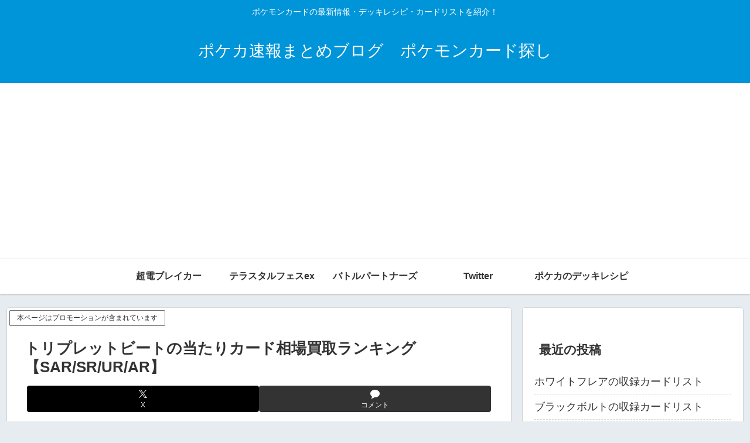

--- FILE ---
content_type: text/html; charset=utf-8
request_url: https://www.google.com/recaptcha/api2/aframe
body_size: 267
content:
<!DOCTYPE HTML><html><head><meta http-equiv="content-type" content="text/html; charset=UTF-8"></head><body><script nonce="kVuX48R3EnOC9NR1OhJC6g">/** Anti-fraud and anti-abuse applications only. See google.com/recaptcha */ try{var clients={'sodar':'https://pagead2.googlesyndication.com/pagead/sodar?'};window.addEventListener("message",function(a){try{if(a.source===window.parent){var b=JSON.parse(a.data);var c=clients[b['id']];if(c){var d=document.createElement('img');d.src=c+b['params']+'&rc='+(localStorage.getItem("rc::a")?sessionStorage.getItem("rc::b"):"");window.document.body.appendChild(d);sessionStorage.setItem("rc::e",parseInt(sessionStorage.getItem("rc::e")||0)+1);localStorage.setItem("rc::h",'1768611488966');}}}catch(b){}});window.parent.postMessage("_grecaptcha_ready", "*");}catch(b){}</script></body></html>

--- FILE ---
content_type: application/javascript; charset=utf-8;
request_url: https://dalc.valuecommerce.com/app3?p=885605783&_s=https%3A%2F%2Fwww.houhou-news.com%2Ftriplet-beat-market-price&vf=iVBORw0KGgoAAAANSUhEUgAAAAMAAAADCAYAAABWKLW%2FAAAAMElEQVQYV2NkFGP4nxFyj8FsmioDo6iD0P%2FEqnkMUy6EMjDu5ur6H%2FDsHMMWgRUMAPh%2BDfu0p6N1AAAAAElFTkSuQmCC
body_size: 916
content:
vc_linkswitch_callback({"t":"696adea0","r":"aWreoAAAmbsSdrqwCooD7AqKBtSYMQ","ub":"aWrenwADFUASdrqwCooFuwqKC%2FBYvw%3D%3D","vcid":"SXPA58fwPlVEMIU-O9xVKcfzvqifZ5TI6BaqgXk2Z-KpNXVB4IFzRrIOjrp6tH3BhV1KBkc2EyM","vcpub":"0.039355","s":3388751,"approach.yahoo.co.jp":{"a":"2840500","m":"2201292","g":"283130948c"},"www.omni7.jp":{"a":"2602201","m":"2993472","g":"024025348c"},"paypaystep.yahoo.co.jp":{"a":"2840500","m":"2201292","g":"283130948c"},"mini-shopping.yahoo.co.jp":{"a":"2840500","m":"2201292","g":"283130948c"},"shopping.geocities.jp":{"a":"2840500","m":"2201292","g":"283130948c"},"l":4,"7net.omni7.jp":{"a":"2602201","m":"2993472","g":"024025348c"},"7netshopping.jp":{"a":"2602201","m":"2993472","g":"024025348c"},"shopping.yahoo.co.jp":{"a":"2840500","m":"2201292","g":"283130948c"},"p":885605783,"paypaymall.yahoo.co.jp":{"a":"2840500","m":"2201292","g":"283130948c"}})